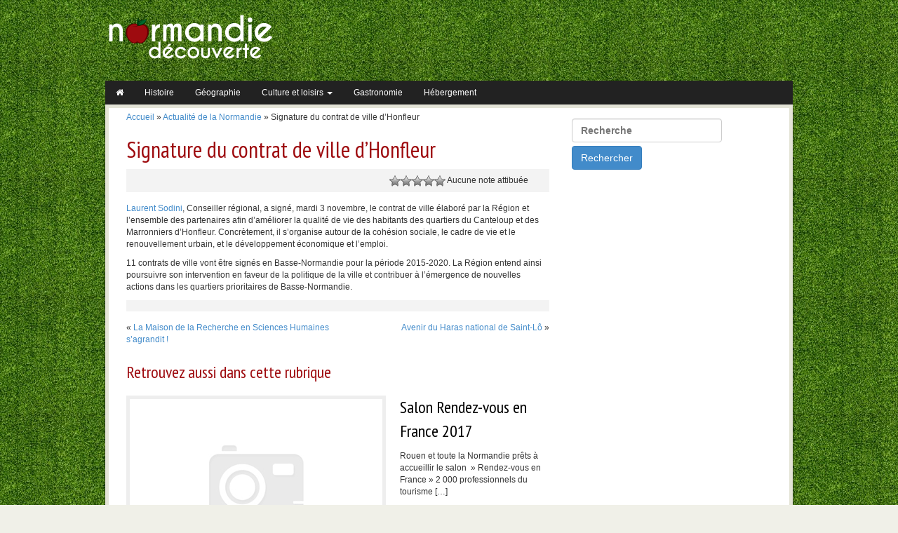

--- FILE ---
content_type: text/html; charset=UTF-8
request_url: http://www.normandie-decouverte.com/actualite-normandie/signature-du-contrat-de-ville-dhonfleur/
body_size: 11188
content:
<!DOCTYPE html>
<html lang="fr-FR">
    <head>
<!-- This site uses the WordPress Twitter Bootstrap CSS plugin v3.2.0-4 from iControlWP http://icwp.io/w/ -->
<link rel="stylesheet" type="text/css" href="http://www.normandie-decouverte.com/wp-content/plugins/wordpress-bootstrap-css/resources/bootstrap-3.2.0/css/bootstrap.css" />
<!-- / WordPress Twitter Bootstrap CSS Plugin from iControlWP. -->
    <meta name="viewport" content="width=device-width, initial-scale=1.0">
    <meta charset="UTF-8" />
    <title>Signature du contrat de ville d’Honfleur</title>
    <link rel="profile" href="http://gmpg.org/xfn/11" />
    <link rel="stylesheet" type="text/css" media="all" href="http://www.normandie-decouverte.com/wp-content/themes/normandie-decouverte/style.css" />
    <link href='http://fonts.googleapis.com/css?family=Istok+Web:400,700,400italic,700italic' rel='stylesheet' type='text/css'>
    <link href='http://fonts.googleapis.com/css?family=PT+Sans+Narrow:400,700' rel='stylesheet' type='text/css'>
    <link rel="pingback" href="http://www.normandie-decouverte.com/xmlrpc.php" />
        
    <meta name='robots' content='index, follow, max-image-preview:large, max-snippet:-1, max-video-preview:-1' />
	<style>img:is([sizes="auto" i], [sizes^="auto," i]) { contain-intrinsic-size: 3000px 1500px }</style>
	
	<!-- This site is optimized with the Yoast SEO plugin v25.5 - https://yoast.com/wordpress/plugins/seo/ -->
	<meta name="description" content="Normandie Découverte vous propose d&#039;en savoir plus sur Signature du contrat de ville d’Honfleur, ainsi que sur les articles relatifs à Actualité de la Normandie" />
	<link rel="canonical" href="http://www.normandie-decouverte.com/actualite-normandie/signature-du-contrat-de-ville-dhonfleur/" />
	<meta name="twitter:label1" content="Durée de lecture estimée" />
	<meta name="twitter:data1" content="1 minute" />
	<script type="application/ld+json" class="yoast-schema-graph">{"@context":"https://schema.org","@graph":[{"@type":"WebPage","@id":"http://www.normandie-decouverte.com/actualite-normandie/signature-du-contrat-de-ville-dhonfleur/","url":"http://www.normandie-decouverte.com/actualite-normandie/signature-du-contrat-de-ville-dhonfleur/","name":"Signature du contrat de ville d’Honfleur","isPartOf":{"@id":"http://www.normandie-decouverte.com/#website"},"datePublished":"2015-11-09T09:23:26+00:00","author":{"@id":""},"description":"Normandie Découverte vous propose d'en savoir plus sur Signature du contrat de ville d’Honfleur, ainsi que sur les articles relatifs à Actualité de la Normandie","breadcrumb":{"@id":"http://www.normandie-decouverte.com/actualite-normandie/signature-du-contrat-de-ville-dhonfleur/#breadcrumb"},"inLanguage":"fr-FR","potentialAction":[{"@type":"ReadAction","target":["http://www.normandie-decouverte.com/actualite-normandie/signature-du-contrat-de-ville-dhonfleur/"]}]},{"@type":"BreadcrumbList","@id":"http://www.normandie-decouverte.com/actualite-normandie/signature-du-contrat-de-ville-dhonfleur/#breadcrumb","itemListElement":[{"@type":"ListItem","position":1,"name":"Accueil","item":"http://www.normandie-decouverte.com/"},{"@type":"ListItem","position":2,"name":"Actualité de la Normandie","item":"http://www.normandie-decouverte.com/actualite-normandie/"},{"@type":"ListItem","position":3,"name":"Signature du contrat de ville d’Honfleur"}]},{"@type":"WebSite","@id":"http://www.normandie-decouverte.com/#website","url":"http://www.normandie-decouverte.com/","name":"Normandie Découverte","description":"L&#039;histoire, la géographie et l&#039;actualité de la Normandie","potentialAction":[{"@type":"SearchAction","target":{"@type":"EntryPoint","urlTemplate":"http://www.normandie-decouverte.com/?s={search_term_string}"},"query-input":{"@type":"PropertyValueSpecification","valueRequired":true,"valueName":"search_term_string"}}],"inLanguage":"fr-FR"}]}</script>
	<!-- / Yoast SEO plugin. -->


<script type="text/javascript">
/* <![CDATA[ */
window._wpemojiSettings = {"baseUrl":"https:\/\/s.w.org\/images\/core\/emoji\/16.0.1\/72x72\/","ext":".png","svgUrl":"https:\/\/s.w.org\/images\/core\/emoji\/16.0.1\/svg\/","svgExt":".svg","source":{"concatemoji":"http:\/\/www.normandie-decouverte.com\/wp-includes\/js\/wp-emoji-release.min.js?ver=19296b150977bec3c4ded0ccc2fd0ebd"}};
/*! This file is auto-generated */
!function(s,n){var o,i,e;function c(e){try{var t={supportTests:e,timestamp:(new Date).valueOf()};sessionStorage.setItem(o,JSON.stringify(t))}catch(e){}}function p(e,t,n){e.clearRect(0,0,e.canvas.width,e.canvas.height),e.fillText(t,0,0);var t=new Uint32Array(e.getImageData(0,0,e.canvas.width,e.canvas.height).data),a=(e.clearRect(0,0,e.canvas.width,e.canvas.height),e.fillText(n,0,0),new Uint32Array(e.getImageData(0,0,e.canvas.width,e.canvas.height).data));return t.every(function(e,t){return e===a[t]})}function u(e,t){e.clearRect(0,0,e.canvas.width,e.canvas.height),e.fillText(t,0,0);for(var n=e.getImageData(16,16,1,1),a=0;a<n.data.length;a++)if(0!==n.data[a])return!1;return!0}function f(e,t,n,a){switch(t){case"flag":return n(e,"\ud83c\udff3\ufe0f\u200d\u26a7\ufe0f","\ud83c\udff3\ufe0f\u200b\u26a7\ufe0f")?!1:!n(e,"\ud83c\udde8\ud83c\uddf6","\ud83c\udde8\u200b\ud83c\uddf6")&&!n(e,"\ud83c\udff4\udb40\udc67\udb40\udc62\udb40\udc65\udb40\udc6e\udb40\udc67\udb40\udc7f","\ud83c\udff4\u200b\udb40\udc67\u200b\udb40\udc62\u200b\udb40\udc65\u200b\udb40\udc6e\u200b\udb40\udc67\u200b\udb40\udc7f");case"emoji":return!a(e,"\ud83e\udedf")}return!1}function g(e,t,n,a){var r="undefined"!=typeof WorkerGlobalScope&&self instanceof WorkerGlobalScope?new OffscreenCanvas(300,150):s.createElement("canvas"),o=r.getContext("2d",{willReadFrequently:!0}),i=(o.textBaseline="top",o.font="600 32px Arial",{});return e.forEach(function(e){i[e]=t(o,e,n,a)}),i}function t(e){var t=s.createElement("script");t.src=e,t.defer=!0,s.head.appendChild(t)}"undefined"!=typeof Promise&&(o="wpEmojiSettingsSupports",i=["flag","emoji"],n.supports={everything:!0,everythingExceptFlag:!0},e=new Promise(function(e){s.addEventListener("DOMContentLoaded",e,{once:!0})}),new Promise(function(t){var n=function(){try{var e=JSON.parse(sessionStorage.getItem(o));if("object"==typeof e&&"number"==typeof e.timestamp&&(new Date).valueOf()<e.timestamp+604800&&"object"==typeof e.supportTests)return e.supportTests}catch(e){}return null}();if(!n){if("undefined"!=typeof Worker&&"undefined"!=typeof OffscreenCanvas&&"undefined"!=typeof URL&&URL.createObjectURL&&"undefined"!=typeof Blob)try{var e="postMessage("+g.toString()+"("+[JSON.stringify(i),f.toString(),p.toString(),u.toString()].join(",")+"));",a=new Blob([e],{type:"text/javascript"}),r=new Worker(URL.createObjectURL(a),{name:"wpTestEmojiSupports"});return void(r.onmessage=function(e){c(n=e.data),r.terminate(),t(n)})}catch(e){}c(n=g(i,f,p,u))}t(n)}).then(function(e){for(var t in e)n.supports[t]=e[t],n.supports.everything=n.supports.everything&&n.supports[t],"flag"!==t&&(n.supports.everythingExceptFlag=n.supports.everythingExceptFlag&&n.supports[t]);n.supports.everythingExceptFlag=n.supports.everythingExceptFlag&&!n.supports.flag,n.DOMReady=!1,n.readyCallback=function(){n.DOMReady=!0}}).then(function(){return e}).then(function(){var e;n.supports.everything||(n.readyCallback(),(e=n.source||{}).concatemoji?t(e.concatemoji):e.wpemoji&&e.twemoji&&(t(e.twemoji),t(e.wpemoji)))}))}((window,document),window._wpemojiSettings);
/* ]]> */
</script>
<style id='wp-emoji-styles-inline-css' type='text/css'>

	img.wp-smiley, img.emoji {
		display: inline !important;
		border: none !important;
		box-shadow: none !important;
		height: 1em !important;
		width: 1em !important;
		margin: 0 0.07em !important;
		vertical-align: -0.1em !important;
		background: none !important;
		padding: 0 !important;
	}
</style>
<link rel='stylesheet' id='wp-block-library-css' href='http://www.normandie-decouverte.com/wp-includes/css/dist/block-library/style.min.css?ver=19296b150977bec3c4ded0ccc2fd0ebd' type='text/css' media='all' />
<style id='classic-theme-styles-inline-css' type='text/css'>
/*! This file is auto-generated */
.wp-block-button__link{color:#fff;background-color:#32373c;border-radius:9999px;box-shadow:none;text-decoration:none;padding:calc(.667em + 2px) calc(1.333em + 2px);font-size:1.125em}.wp-block-file__button{background:#32373c;color:#fff;text-decoration:none}
</style>
<style id='global-styles-inline-css' type='text/css'>
:root{--wp--preset--aspect-ratio--square: 1;--wp--preset--aspect-ratio--4-3: 4/3;--wp--preset--aspect-ratio--3-4: 3/4;--wp--preset--aspect-ratio--3-2: 3/2;--wp--preset--aspect-ratio--2-3: 2/3;--wp--preset--aspect-ratio--16-9: 16/9;--wp--preset--aspect-ratio--9-16: 9/16;--wp--preset--color--black: #000000;--wp--preset--color--cyan-bluish-gray: #abb8c3;--wp--preset--color--white: #ffffff;--wp--preset--color--pale-pink: #f78da7;--wp--preset--color--vivid-red: #cf2e2e;--wp--preset--color--luminous-vivid-orange: #ff6900;--wp--preset--color--luminous-vivid-amber: #fcb900;--wp--preset--color--light-green-cyan: #7bdcb5;--wp--preset--color--vivid-green-cyan: #00d084;--wp--preset--color--pale-cyan-blue: #8ed1fc;--wp--preset--color--vivid-cyan-blue: #0693e3;--wp--preset--color--vivid-purple: #9b51e0;--wp--preset--gradient--vivid-cyan-blue-to-vivid-purple: linear-gradient(135deg,rgba(6,147,227,1) 0%,rgb(155,81,224) 100%);--wp--preset--gradient--light-green-cyan-to-vivid-green-cyan: linear-gradient(135deg,rgb(122,220,180) 0%,rgb(0,208,130) 100%);--wp--preset--gradient--luminous-vivid-amber-to-luminous-vivid-orange: linear-gradient(135deg,rgba(252,185,0,1) 0%,rgba(255,105,0,1) 100%);--wp--preset--gradient--luminous-vivid-orange-to-vivid-red: linear-gradient(135deg,rgba(255,105,0,1) 0%,rgb(207,46,46) 100%);--wp--preset--gradient--very-light-gray-to-cyan-bluish-gray: linear-gradient(135deg,rgb(238,238,238) 0%,rgb(169,184,195) 100%);--wp--preset--gradient--cool-to-warm-spectrum: linear-gradient(135deg,rgb(74,234,220) 0%,rgb(151,120,209) 20%,rgb(207,42,186) 40%,rgb(238,44,130) 60%,rgb(251,105,98) 80%,rgb(254,248,76) 100%);--wp--preset--gradient--blush-light-purple: linear-gradient(135deg,rgb(255,206,236) 0%,rgb(152,150,240) 100%);--wp--preset--gradient--blush-bordeaux: linear-gradient(135deg,rgb(254,205,165) 0%,rgb(254,45,45) 50%,rgb(107,0,62) 100%);--wp--preset--gradient--luminous-dusk: linear-gradient(135deg,rgb(255,203,112) 0%,rgb(199,81,192) 50%,rgb(65,88,208) 100%);--wp--preset--gradient--pale-ocean: linear-gradient(135deg,rgb(255,245,203) 0%,rgb(182,227,212) 50%,rgb(51,167,181) 100%);--wp--preset--gradient--electric-grass: linear-gradient(135deg,rgb(202,248,128) 0%,rgb(113,206,126) 100%);--wp--preset--gradient--midnight: linear-gradient(135deg,rgb(2,3,129) 0%,rgb(40,116,252) 100%);--wp--preset--font-size--small: 13px;--wp--preset--font-size--medium: 20px;--wp--preset--font-size--large: 36px;--wp--preset--font-size--x-large: 42px;--wp--preset--spacing--20: 0.44rem;--wp--preset--spacing--30: 0.67rem;--wp--preset--spacing--40: 1rem;--wp--preset--spacing--50: 1.5rem;--wp--preset--spacing--60: 2.25rem;--wp--preset--spacing--70: 3.38rem;--wp--preset--spacing--80: 5.06rem;--wp--preset--shadow--natural: 6px 6px 9px rgba(0, 0, 0, 0.2);--wp--preset--shadow--deep: 12px 12px 50px rgba(0, 0, 0, 0.4);--wp--preset--shadow--sharp: 6px 6px 0px rgba(0, 0, 0, 0.2);--wp--preset--shadow--outlined: 6px 6px 0px -3px rgba(255, 255, 255, 1), 6px 6px rgba(0, 0, 0, 1);--wp--preset--shadow--crisp: 6px 6px 0px rgba(0, 0, 0, 1);}:where(.is-layout-flex){gap: 0.5em;}:where(.is-layout-grid){gap: 0.5em;}body .is-layout-flex{display: flex;}.is-layout-flex{flex-wrap: wrap;align-items: center;}.is-layout-flex > :is(*, div){margin: 0;}body .is-layout-grid{display: grid;}.is-layout-grid > :is(*, div){margin: 0;}:where(.wp-block-columns.is-layout-flex){gap: 2em;}:where(.wp-block-columns.is-layout-grid){gap: 2em;}:where(.wp-block-post-template.is-layout-flex){gap: 1.25em;}:where(.wp-block-post-template.is-layout-grid){gap: 1.25em;}.has-black-color{color: var(--wp--preset--color--black) !important;}.has-cyan-bluish-gray-color{color: var(--wp--preset--color--cyan-bluish-gray) !important;}.has-white-color{color: var(--wp--preset--color--white) !important;}.has-pale-pink-color{color: var(--wp--preset--color--pale-pink) !important;}.has-vivid-red-color{color: var(--wp--preset--color--vivid-red) !important;}.has-luminous-vivid-orange-color{color: var(--wp--preset--color--luminous-vivid-orange) !important;}.has-luminous-vivid-amber-color{color: var(--wp--preset--color--luminous-vivid-amber) !important;}.has-light-green-cyan-color{color: var(--wp--preset--color--light-green-cyan) !important;}.has-vivid-green-cyan-color{color: var(--wp--preset--color--vivid-green-cyan) !important;}.has-pale-cyan-blue-color{color: var(--wp--preset--color--pale-cyan-blue) !important;}.has-vivid-cyan-blue-color{color: var(--wp--preset--color--vivid-cyan-blue) !important;}.has-vivid-purple-color{color: var(--wp--preset--color--vivid-purple) !important;}.has-black-background-color{background-color: var(--wp--preset--color--black) !important;}.has-cyan-bluish-gray-background-color{background-color: var(--wp--preset--color--cyan-bluish-gray) !important;}.has-white-background-color{background-color: var(--wp--preset--color--white) !important;}.has-pale-pink-background-color{background-color: var(--wp--preset--color--pale-pink) !important;}.has-vivid-red-background-color{background-color: var(--wp--preset--color--vivid-red) !important;}.has-luminous-vivid-orange-background-color{background-color: var(--wp--preset--color--luminous-vivid-orange) !important;}.has-luminous-vivid-amber-background-color{background-color: var(--wp--preset--color--luminous-vivid-amber) !important;}.has-light-green-cyan-background-color{background-color: var(--wp--preset--color--light-green-cyan) !important;}.has-vivid-green-cyan-background-color{background-color: var(--wp--preset--color--vivid-green-cyan) !important;}.has-pale-cyan-blue-background-color{background-color: var(--wp--preset--color--pale-cyan-blue) !important;}.has-vivid-cyan-blue-background-color{background-color: var(--wp--preset--color--vivid-cyan-blue) !important;}.has-vivid-purple-background-color{background-color: var(--wp--preset--color--vivid-purple) !important;}.has-black-border-color{border-color: var(--wp--preset--color--black) !important;}.has-cyan-bluish-gray-border-color{border-color: var(--wp--preset--color--cyan-bluish-gray) !important;}.has-white-border-color{border-color: var(--wp--preset--color--white) !important;}.has-pale-pink-border-color{border-color: var(--wp--preset--color--pale-pink) !important;}.has-vivid-red-border-color{border-color: var(--wp--preset--color--vivid-red) !important;}.has-luminous-vivid-orange-border-color{border-color: var(--wp--preset--color--luminous-vivid-orange) !important;}.has-luminous-vivid-amber-border-color{border-color: var(--wp--preset--color--luminous-vivid-amber) !important;}.has-light-green-cyan-border-color{border-color: var(--wp--preset--color--light-green-cyan) !important;}.has-vivid-green-cyan-border-color{border-color: var(--wp--preset--color--vivid-green-cyan) !important;}.has-pale-cyan-blue-border-color{border-color: var(--wp--preset--color--pale-cyan-blue) !important;}.has-vivid-cyan-blue-border-color{border-color: var(--wp--preset--color--vivid-cyan-blue) !important;}.has-vivid-purple-border-color{border-color: var(--wp--preset--color--vivid-purple) !important;}.has-vivid-cyan-blue-to-vivid-purple-gradient-background{background: var(--wp--preset--gradient--vivid-cyan-blue-to-vivid-purple) !important;}.has-light-green-cyan-to-vivid-green-cyan-gradient-background{background: var(--wp--preset--gradient--light-green-cyan-to-vivid-green-cyan) !important;}.has-luminous-vivid-amber-to-luminous-vivid-orange-gradient-background{background: var(--wp--preset--gradient--luminous-vivid-amber-to-luminous-vivid-orange) !important;}.has-luminous-vivid-orange-to-vivid-red-gradient-background{background: var(--wp--preset--gradient--luminous-vivid-orange-to-vivid-red) !important;}.has-very-light-gray-to-cyan-bluish-gray-gradient-background{background: var(--wp--preset--gradient--very-light-gray-to-cyan-bluish-gray) !important;}.has-cool-to-warm-spectrum-gradient-background{background: var(--wp--preset--gradient--cool-to-warm-spectrum) !important;}.has-blush-light-purple-gradient-background{background: var(--wp--preset--gradient--blush-light-purple) !important;}.has-blush-bordeaux-gradient-background{background: var(--wp--preset--gradient--blush-bordeaux) !important;}.has-luminous-dusk-gradient-background{background: var(--wp--preset--gradient--luminous-dusk) !important;}.has-pale-ocean-gradient-background{background: var(--wp--preset--gradient--pale-ocean) !important;}.has-electric-grass-gradient-background{background: var(--wp--preset--gradient--electric-grass) !important;}.has-midnight-gradient-background{background: var(--wp--preset--gradient--midnight) !important;}.has-small-font-size{font-size: var(--wp--preset--font-size--small) !important;}.has-medium-font-size{font-size: var(--wp--preset--font-size--medium) !important;}.has-large-font-size{font-size: var(--wp--preset--font-size--large) !important;}.has-x-large-font-size{font-size: var(--wp--preset--font-size--x-large) !important;}
:where(.wp-block-post-template.is-layout-flex){gap: 1.25em;}:where(.wp-block-post-template.is-layout-grid){gap: 1.25em;}
:where(.wp-block-columns.is-layout-flex){gap: 2em;}:where(.wp-block-columns.is-layout-grid){gap: 2em;}
:root :where(.wp-block-pullquote){font-size: 1.5em;line-height: 1.6;}
</style>
<link rel='stylesheet' id='wp-postratings-css' href='http://www.normandie-decouverte.com/wp-content/plugins/wp-postratings/css/postratings-css.css?ver=1.91.2' type='text/css' media='all' />
<link rel='stylesheet' id='wp-pagenavi-css' href='http://www.normandie-decouverte.com/wp-content/plugins/wp-pagenavi/pagenavi-css.css?ver=2.70' type='text/css' media='all' />
<script type="text/javascript" src="http://www.normandie-decouverte.com/wp-includes/js/jquery/jquery.min.js?ver=3.7.1" id="jquery-core-js"></script>
<script type="text/javascript" src="http://www.normandie-decouverte.com/wp-includes/js/jquery/jquery-migrate.min.js?ver=3.4.1" id="jquery-migrate-js"></script>
<link rel="https://api.w.org/" href="http://www.normandie-decouverte.com/wp-json/" /><link rel="alternate" title="JSON" type="application/json" href="http://www.normandie-decouverte.com/wp-json/wp/v2/posts/2859" /><link rel="EditURI" type="application/rsd+xml" title="RSD" href="http://www.normandie-decouverte.com/xmlrpc.php?rsd" />

<link rel='shortlink' href='http://www.normandie-decouverte.com/?p=2859' />
<link rel="alternate" title="oEmbed (JSON)" type="application/json+oembed" href="http://www.normandie-decouverte.com/wp-json/oembed/1.0/embed?url=http%3A%2F%2Fwww.normandie-decouverte.com%2Factualite-normandie%2Fsignature-du-contrat-de-ville-dhonfleur%2F" />
<link rel="alternate" title="oEmbed (XML)" type="text/xml+oembed" href="http://www.normandie-decouverte.com/wp-json/oembed/1.0/embed?url=http%3A%2F%2Fwww.normandie-decouverte.com%2Factualite-normandie%2Fsignature-du-contrat-de-ville-dhonfleur%2F&#038;format=xml" />
<script type="text/javascript">
(function(url){
	if(/(?:Chrome\/26\.0\.1410\.63 Safari\/537\.31|WordfenceTestMonBot)/.test(navigator.userAgent)){ return; }
	var addEvent = function(evt, handler) {
		if (window.addEventListener) {
			document.addEventListener(evt, handler, false);
		} else if (window.attachEvent) {
			document.attachEvent('on' + evt, handler);
		}
	};
	var removeEvent = function(evt, handler) {
		if (window.removeEventListener) {
			document.removeEventListener(evt, handler, false);
		} else if (window.detachEvent) {
			document.detachEvent('on' + evt, handler);
		}
	};
	var evts = 'contextmenu dblclick drag dragend dragenter dragleave dragover dragstart drop keydown keypress keyup mousedown mousemove mouseout mouseover mouseup mousewheel scroll'.split(' ');
	var logHuman = function() {
		if (window.wfLogHumanRan) { return; }
		window.wfLogHumanRan = true;
		var wfscr = document.createElement('script');
		wfscr.type = 'text/javascript';
		wfscr.async = true;
		wfscr.src = url + '&r=' + Math.random();
		(document.getElementsByTagName('head')[0]||document.getElementsByTagName('body')[0]).appendChild(wfscr);
		for (var i = 0; i < evts.length; i++) {
			removeEvent(evts[i], logHuman);
		}
	};
	for (var i = 0; i < evts.length; i++) {
		addEvent(evts[i], logHuman);
	}
})('//www.normandie-decouverte.com/?wordfence_lh=1&hid=D67C206BABF1467A7584CE06E0015C89');
</script>    <link rel="stylesheet" href="//maxcdn.bootstrapcdn.com/font-awesome/4.3.0/css/font-awesome.min.css">
    <link rel="stylesheet" href="http://www.normandie-decouverte.com/wp-content/themes/normandie-decouverte/css/jquery-ui-theme/jquery-ui.css">
  <script src="//code.jquery.com/ui/1.11.0/jquery-ui.js"></script>

<script>
    jQuery(document).ready(function($) {
    $( "#tabs" ).tabs();
    });
</script>
<script type="text/javascript"
        src="http://maps.google.com/maps/api/js?sensor=false&language=fr&region=FR">
    </script>
    <script type="text/javascript">

            var geocoder;
              var map;
              function initialize() {

               geocoder = new google.maps.Geocoder();


                var myOptions = {
                  zoom: 10,
                  mapTypeId: google.maps.MapTypeId.ROADMAP
                }
                var image = 'beachflag.png';
                  var myLatLng = new google.maps.LatLng(-33.890542, 151.274856);
                  var beachMarker = new google.maps.Marker({
                      position: myLatLng,
                      map: map,
                      icon: image
                  });
                map = new google.maps.Map(document.getElementById("map_canvas"), myOptions);
                codeAddress()
              }

          function codeAddress() {
    var address = '{/literal}{$societe.soc_adresse},{$societe.soc_cp} {$societe.soc_ville}{literal}';
    geocoder.geocode( { 'address': address}, function(results, status) {
      if (status == google.maps.GeocoderStatus.OK) {
        map.setCenter(results[0].geometry.location);
        var marker = new google.maps.Marker({
            map: map,
            position: results[0].geometry.location
        });
      } else {

      }
    });
  }
    </script>
    <script type="text/javascript">
    
      var _gaq = _gaq || [];
      _gaq.push(['_setAccount', 'UA-685279-1']);
      _gaq.push(['_trackPageview']);
    
      (function() {
        var ga = document.createElement('script'); ga.type = 'text/javascript'; ga.async = true;
        ga.src = ('https:' == document.location.protocol ? 'https://ssl' : 'http://www') + '.google-analytics.com/ga.js';
        var s = document.getElementsByTagName('script')[0]; s.parentNode.insertBefore(ga, s);
      })();
    
    </script>
    
    <script data-ad-client="ca-pub-9949593674342207" async src="https://pagead2.googlesyndication.com/pagead/js/adsbygoogle.js"></script>
    
</head>

<body onload="initialize()">

    <div id="fb-root"></div>
    <script>(function(d, s, id) {
      var js, fjs = d.getElementsByTagName(s)[0];
      if (d.getElementById(id)) return;
      js = d.createElement(s); js.id = id;
      js.src = "//connect.facebook.net/fr_FR/sdk.js#xfbml=1&appId=102967849741533&version=v2.0";
      fjs.parentNode.insertBefore(js, fjs);
    }(document, 'script', 'facebook-jssdk'));</script>
    
    <div id="header" class="container opacite">
        

            <div class="navbar navbar-normandie">
                 <div class="container">
                    <div id="logo" class="">
                        <a class="navbar-brand" href="http://www.normandie-decouverte.com">
                            <img src="http://www.normandie-decouverte.com/wp-content/themes/normandie-decouverte/images/logo-normandie-decouverte.png" alt="Normandie Découverte" border="0"/>                
                        </a>
                    </div>
                    <div id="topbanner" class="hidden-xs">
                        <script type="text/javascript"><!--
                        google_ad_client = "pub-9038666487280908";
                        /* 468x60, date de création 12/07/10 */
                        google_ad_slot = "4812062951";
                        google_ad_width = 468;
                        google_ad_height = 60;
                        //-->
                        </script>
                        <script type="text/javascript"
                        src="http://pagead2.googlesyndication.com/pagead/show_ads.js">
                        </script>                      
                    </div>       
                    <div class="navbar-header">
                       <button type="button" class="navbar-toggle" data-toggle="collapse" data-target=".navbar-collapse">
                           <span class="icon-bar"></span>
                           <span class="icon-bar"></span>
                           <span class="icon-bar"></span>
                       </button>
                    </div>
                    <div class="collapse navbar-collapse fontsize" id="top-navigation">
                       <ul id="menu-topmenu" class="nav navbar-nav"><li itemscope="itemscope" itemtype="https://www.schema.org/SiteNavigationElement" id="menu-item-1411" class="menu-item menu-item-type-custom menu-item-object-custom menu-item-home menu-item-1411"><a href="http://www.normandie-decouverte.com/"><i class="fa fa-home"></i></a></li>
<li itemscope="itemscope" itemtype="https://www.schema.org/SiteNavigationElement" id="menu-item-12" class="menu-item menu-item-type-taxonomy menu-item-object-category menu-item-12"><a title="Histoire" href="http://www.normandie-decouverte.com/histoire-normandie/">Histoire</a></li>
<li itemscope="itemscope" itemtype="https://www.schema.org/SiteNavigationElement" id="menu-item-10" class="menu-item menu-item-type-taxonomy menu-item-object-category menu-item-10"><a title="Géographie" href="http://www.normandie-decouverte.com/geographie-normandie/">Géographie</a></li>
<li itemscope="itemscope" itemtype="https://www.schema.org/SiteNavigationElement" id="menu-item-8" class="menu-item menu-item-type-taxonomy menu-item-object-category menu-item-has-children menu-item-8 dropdown"><a title="Culture et loisirs" href="#" data-toggle="dropdown" class="dropdown-toggle" aria-haspopup="true">Culture et loisirs <span class="caret"></span></a>
<ul role="menu" class=" dropdown-menu" >
	<li itemscope="itemscope" itemtype="https://www.schema.org/SiteNavigationElement" id="menu-item-20" class="menu-item menu-item-type-taxonomy menu-item-object-category menu-item-20"><a title="Art, peinture, expositions,galeries" href="http://www.normandie-decouverte.com/culture-loisirs-normandie/art-peinture-expositions-galeries/">Art, peinture, expositions,galeries</a></li>
</ul>
</li>
<li itemscope="itemscope" itemtype="https://www.schema.org/SiteNavigationElement" id="menu-item-9" class="menu-item menu-item-type-taxonomy menu-item-object-category menu-item-9"><a title="Gastronomie" href="http://www.normandie-decouverte.com/gastronomie-normandie/">Gastronomie</a></li>
<li itemscope="itemscope" itemtype="https://www.schema.org/SiteNavigationElement" id="menu-item-11" class="menu-item menu-item-type-taxonomy menu-item-object-category menu-item-11"><a title="Hébergement" href="http://www.normandie-decouverte.com/hebergement-normandie/">Hébergement</a></li>
</ul>                    </div>
                 </div>
            </div>



    </div>    <div id="main" class="container encadre">
             
        <div class="col-md-8 articlecontent">
            <p id="breadcrumbs"><span><span><a href="http://www.normandie-decouverte.com/">Accueil</a></span> &raquo; <span><a href="http://www.normandie-decouverte.com/actualite-normandie/">Actualité de la Normandie</a></span> &raquo; <span class="breadcrumb_last" aria-current="page">Signature du contrat de ville d’Honfleur</span></span></p>             
             <h1>Signature du contrat de ville d’Honfleur</h1>
             
                          <div id="socialbloc">
                <div class="fb-like" data-href="https://developers.facebook.com/docs/plugins/" data-layout="button" data-action="like" data-show-faces="false" data-share="true"></div>
                 <div id="post-ratings-2859" class="post-ratings" itemscope itemtype="https://schema.org/Article" data-nonce="164cbb5b74"><img id="rating_2859_1" src="http://www.normandie-decouverte.com/wp-content/plugins/wp-postratings/images/stars_crystal/rating_off.gif" alt="1 étoile" title="1 étoile" onmouseover="current_rating(2859, 1, '1 étoile');" onmouseout="ratings_off(0, 0, 0);" onclick="rate_post();" onkeypress="rate_post();" style="cursor: pointer; border: 0px;" /><img id="rating_2859_2" src="http://www.normandie-decouverte.com/wp-content/plugins/wp-postratings/images/stars_crystal/rating_off.gif" alt="2 étoiles" title="2 étoiles" onmouseover="current_rating(2859, 2, '2 étoiles');" onmouseout="ratings_off(0, 0, 0);" onclick="rate_post();" onkeypress="rate_post();" style="cursor: pointer; border: 0px;" /><img id="rating_2859_3" src="http://www.normandie-decouverte.com/wp-content/plugins/wp-postratings/images/stars_crystal/rating_off.gif" alt="3 étoiles" title="3 étoiles" onmouseover="current_rating(2859, 3, '3 étoiles');" onmouseout="ratings_off(0, 0, 0);" onclick="rate_post();" onkeypress="rate_post();" style="cursor: pointer; border: 0px;" /><img id="rating_2859_4" src="http://www.normandie-decouverte.com/wp-content/plugins/wp-postratings/images/stars_crystal/rating_off.gif" alt="4 étoiles" title="4 étoiles" onmouseover="current_rating(2859, 4, '4 étoiles');" onmouseout="ratings_off(0, 0, 0);" onclick="rate_post();" onkeypress="rate_post();" style="cursor: pointer; border: 0px;" /><img id="rating_2859_5" src="http://www.normandie-decouverte.com/wp-content/plugins/wp-postratings/images/stars_crystal/rating_off.gif" alt="5 étoiles" title="5 étoiles" onmouseover="current_rating(2859, 5, '5 étoiles');" onmouseout="ratings_off(0, 0, 0);" onclick="rate_post();" onkeypress="rate_post();" style="cursor: pointer; border: 0px;" /> Aucune note attibuée<br /><span class="post-ratings-text" id="ratings_2859_text"></span><meta itemprop="name" content="Signature du contrat de ville d’Honfleur" /><meta itemprop="headline" content="Signature du contrat de ville d’Honfleur" /><meta itemprop="description" content="

    
          Laurent Sodini, Conseiller r&eacute;gional, a sign&eacute;, mardi 3 novembre, le contrat de ville &eacute;labor&eacute; par la R&eacute;gion et l&#039;ensemble des partenaires afin d&#039;am&eacute;liorer la qualit&eacute; de vie des habitant..." /><meta itemprop="datePublished" content="2015-11-09T10:23:26+01:00" /><meta itemprop="dateModified" content="2015-11-09T10:23:26+01:00" /><meta itemprop="url" content="http://www.normandie-decouverte.com/actualite-normandie/signature-du-contrat-de-ville-dhonfleur/" /><meta itemprop="author" content="" /><meta itemprop="mainEntityOfPage" content="http://www.normandie-decouverte.com/actualite-normandie/signature-du-contrat-de-ville-dhonfleur/" /><div style="display: none;" itemprop="publisher" itemscope itemtype="https://schema.org/Organization"><meta itemprop="name" content="Normandie Découverte" /><meta itemprop="url" content="http://www.normandie-decouverte.com" /><div itemprop="logo" itemscope itemtype="https://schema.org/ImageObject"><meta itemprop="url" content="" /></div></div></div>             
             </div>

                          <p><!--
THIS FILE IS NOT USED AND IS HERE AS A STARTING POINT FOR CUSTOMIZATION ONLY.
See http://api.drupal.org/api/function/theme_field/7 for details.
After copying this file to your theme's folder and customizing it, remove this
HTML comment.
--></p>
<div>
<div>
<div>
<p><span><a target="_blank" rel="nofollow" href="http://www.region-basse-normandie.fr/sodini" title="Laurent Sodini">Laurent Sodini</a>, Conseiller régional, a signé, mardi 3 novembre, le contrat de ville élaboré par la Région et l&rsquo;ensemble des partenaires afin d&rsquo;améliorer la qualité de vie des habitants des quartiers du Canteloup et des Marronniers d&rsquo;Honfleur. Concrètement, il s&rsquo;organise autour de la cohésion sociale, le cadre de vie et le renouvellement urbain, et le développement économique et l&#8217;emploi.</span></p>
<p>11 contrats de ville vont être signés en Basse-Normandie pour la période 2015-2020. La Région entend ainsi poursuivre son intervention en faveur de la politique de la ville et contribuer à l&rsquo;émergence de nouvelles actions dans les quartiers prioritaires de Basse-Normandie.</p>
</div></div>
</div>
             
                <div id="infossupp">
                                                                                  
                </div>

            <div class="navigation">
                <div class="alignleft">
                &laquo; <a href="http://www.normandie-decouverte.com/actualite-normandie/la-maison-de-la-recherche-en-sciences-humaines-sagrandit/">La Maison de la Recherche en Sciences Humaines s’agrandit !</a>                </div>
                <div class="alignright">
                <a href="http://www.normandie-decouverte.com/actualite-normandie/avenir-du-haras-national-de-saint-lo/">Avenir du Haras national de Saint-Lô</a> &raquo;                </div>
            </div> <!-- end navigation -->
    
            <h3>Retrouvez aussi dans cette rubrique</h3>
                                    
            
            
                        
            	<!-- pagination here -->
            
            	<!-- the loop -->
            	

                  <div class="col-md-12 article">                       
                        <a href="http://www.normandie-decouverte.com/actualite-normandie/salon-rendez-vous-en-france-2017/" title="Salon Rendez-vous en France 2017">
                            <img src="http://www.normandie-decouverte.com/wp-content/themes/normandie-decouverte/images/no-image.jpg" alt="Aucune photo disponible" border="0" width="100px" class="wp-post-image"/>                        </a>  
                                                
                        <a href="http://www.normandie-decouverte.com/actualite-normandie/salon-rendez-vous-en-france-2017/" title="Salon Rendez-vous en France 2017" class="titrearticle">Salon Rendez-vous en France 2017</a>
                        <p><p>Rouen et toute la Normandie prêts à accueillir le salon  » Rendez-vous en France » 2 000 professionnels du tourisme [&hellip;]</p>
</p>
                        <p><i><small>6 Mar 2017 à 16:01</small></i></p> 
                    </div>


            	

                  <div class="col-md-12 article">                       
                        <a href="http://www.normandie-decouverte.com/actualite-normandie/2e-forum-territoires-connectes/" title="2e Forum Territoires Connectés">
                            <img src="http://www.normandie-decouverte.com/wp-content/themes/normandie-decouverte/images/no-image.jpg" alt="Aucune photo disponible" border="0" width="100px" class="wp-post-image"/>                        </a>  
                                                
                        <a href="http://www.normandie-decouverte.com/actualite-normandie/2e-forum-territoires-connectes/" title="2e Forum Territoires Connectés" class="titrearticle">2e Forum Territoires Connectés</a>
                        <p><p>Le but du Forum des territoires connectés est d&rsquo;aider les citoyens et les communes normandes à prendre conscience des nouveaux [&hellip;]</p>
</p>
                        <p><i><small>6 Mar 2017 à 15:21</small></i></p> 
                    </div>


            	

                  <div class="col-md-12 article">                       
                        <a href="http://www.normandie-decouverte.com/actualite-normandie/visite-presse-du-stade-robert-diochon/" title="Visite presse du Stade Robert Diochon">
                            <img src="http://www.normandie-decouverte.com/wp-content/themes/normandie-decouverte/images/no-image.jpg" alt="Aucune photo disponible" border="0" width="100px" class="wp-post-image"/>                        </a>  
                                                
                        <a href="http://www.normandie-decouverte.com/actualite-normandie/visite-presse-du-stade-robert-diochon/" title="Visite presse du Stade Robert Diochon" class="titrearticle">Visite presse du Stade Robert Diochon</a>
                        <p><p>Vendredi 3 mars 2017 à 10h, Hervé MORIN, Président de la Région Normandie, Frédéric SANCHEZ, Président de la Métropole Rouen [&hellip;]</p>
</p>
                        <p><i><small>6 Mar 2017 à 14:21</small></i></p> 
                    </div>


            	

                  <div class="col-md-12 article">                       
                        <a href="http://www.normandie-decouverte.com/actualite-normandie/la-region-soutient-le-projet-de-travaux-du-stade-robert-diochon-76/" title="La Région soutient le projet de travaux du Stade Robert Diochon (76)">
                            <img src="http://www.normandie-decouverte.com/wp-content/themes/normandie-decouverte/images/no-image.jpg" alt="Aucune photo disponible" border="0" width="100px" class="wp-post-image"/>                        </a>  
                                                
                        <a href="http://www.normandie-decouverte.com/actualite-normandie/la-region-soutient-le-projet-de-travaux-du-stade-robert-diochon-76/" title="La Région soutient le projet de travaux du Stade Robert Diochon (76)" class="titrearticle">La Région soutient le projet de travaux du Stade Robert Diochon (76)</a>
                        <p><p>Vendredi 3 mars Hervé Morin a visité le Stade Robert Diochon, en présence de Frédéric Sanchez, Président de la Métropole [&hellip;]</p>
</p>
                        <p><i><small>6 Mar 2017 à 14:21</small></i></p> 
                    </div>


            	

                  <div class="col-md-12 article">                       
                        <a href="http://www.normandie-decouverte.com/actualite-normandie/ils-ont-represente-lagriculture-normande-a-paris/" title="Ils ont représenté l’agriculture normande à Paris">
                            <img src="http://www.normandie-decouverte.com/wp-content/themes/normandie-decouverte/images/no-image.jpg" alt="Aucune photo disponible" border="0" width="100px" class="wp-post-image"/>                        </a>  
                                                
                        <a href="http://www.normandie-decouverte.com/actualite-normandie/ils-ont-represente-lagriculture-normande-a-paris/" title="Ils ont représenté l’agriculture normande à Paris" class="titrearticle">Ils ont représenté l’agriculture normande à Paris</a>
                        <p><p>Pas moins de 170 agriculteurs de notre région ont quitté leur exploitation pour venir exposer la crème des produits normands [&hellip;]</p>
</p>
                        <p><i><small>6 Mar 2017 à 10:25</small></i></p> 
                    </div>


            	            	<!-- end of the loop -->
            
            	<!-- pagination here -->
            
            	            
                        

    
    
        </div>
        <div class="col-md-4" id="sidebar">
            
    <ul>
	<li id="search-5" class="widget widget_search"><form role="search" method="get" class="search-form" action="http://www.normandie-decouverte.com/">
	<label>
		
		<input type="search" class="search-field form-control" placeholder="Recherche" value="" name="s" title="Recherche" />
	</label>
	<button type="submit" class="search-submit btn btn-primary" />Rechercher</button>
</form></li><li id="text-3" class="widget widget_text">			<div class="textwidget"><script async src="//pagead2.googlesyndication.com/pagead/js/adsbygoogle.js"></script>
<!-- Normandie-Decouverte, 300x600 -->
<ins class="adsbygoogle"
     style="display:inline-block;width:300px;height:600px"
     data-ad-client="ca-pub-9038666487280908"
     data-ad-slot="2683943213"></ins>
<script>
(adsbygoogle = window.adsbygoogle || []).push({});
</script></div>
		</li>
		<li id="recent-posts-3" class="widget widget_recent_entries">
		<h3>Articles récents</h3>
		<ul>
											<li>
					<a href="http://www.normandie-decouverte.com/gastronomie-normandie/la-gastronomie-normande-un-festin-entre-terre-et-mer/">La gastronomie normande : un festin entre terre et mer</a>
											<span class="post-date">22 novembre 2025</span>
									</li>
											<li>
					<a href="http://www.normandie-decouverte.com/histoire-normandie/histoire-de-la-normandie/">L’Histoire Millénaire de la Normandie : Terre de Conquérants et de Légendes</a>
											<span class="post-date">22 novembre 2025</span>
									</li>
											<li>
					<a href="http://www.normandie-decouverte.com/economie-normandie/limportance-de-la-location-de-materiel-pour-un-evenement-professionnel/">L&rsquo;importance de la location de matériel pour un événement professionnel</a>
											<span class="post-date">28 mars 2024</span>
									</li>
											<li>
					<a href="http://www.normandie-decouverte.com/economie-normandie/developpement-personnel-au-travail-comment-en-profiter-pleinement/">Développement personnel au travail : comment en profiter pleinement ?</a>
											<span class="post-date">15 janvier 2024</span>
									</li>
											<li>
					<a href="http://www.normandie-decouverte.com/histoire-normandie/du-havre-a-new-york-lepopee-des-paquebots-francais-1864-1974/">Du Havre à New York : l’épopée des paquebots français (1864-1974)</a>
											<span class="post-date">2 octobre 2019</span>
									</li>
					</ul>

		</li><li id="text-2" class="widget widget_text">			<div class="textwidget"></div>
		</li>    </ul>
        </div>
            </div>

<div id="footer-area">
    <div id="footer-bottom">
        <div class="container">
            <div class="col-md-8">
                <p>
                    <a href="http://www.normandie-decouverte.com/mentions-legales/" title="Informations légales">Mentions légales</a> | 
                    <a href="" title="Contact">Contact</a> |
                    <a href="https://www.levalgaudry.com/" title="Salle de mariage en Normandie">Le Val Gaudry</a>
                     - Copyright 2025 Normandie Découverte      
                </p>
            </div>
            <div class="col-md-4">
                <p>Suivez-nous :&nbsp;&nbsp;<a href="https://www.facebook.com/" target="_blank"><img src="http://www.normandie-decouverte.com/wp-content/themes/normandie-decouverte/images/facebook.png"/></a>&nbsp;&nbsp;<img src="http://www.normandie-decouverte.com/wp-content/themes/normandie-decouverte/images/twitter.png"/></p>
            </div>


        </div>
    </div>        
	
</div>
<script type="speculationrules">
{"prefetch":[{"source":"document","where":{"and":[{"href_matches":"\/*"},{"not":{"href_matches":["\/wp-*.php","\/wp-admin\/*","\/wp-content\/uploads\/*","\/wp-content\/*","\/wp-content\/plugins\/*","\/wp-content\/themes\/normandie-decouverte\/*","\/*\\?(.+)"]}},{"not":{"selector_matches":"a[rel~=\"nofollow\"]"}},{"not":{"selector_matches":".no-prefetch, .no-prefetch a"}}]},"eagerness":"conservative"}]}
</script>
<script type="text/javascript" src="http://www.normandie-decouverte.com/wp-content/plugins/wordpress-bootstrap-css/resources/bootstrap-3.2.0/js/bootstrap.js?ver=3.2.0-4" id="bootstrap-all-min-js"></script>
<script type="text/javascript" id="uwpqsfscript-js-extra">
/* <![CDATA[ */
var ajax = {"url":"http:\/\/www.normandie-decouverte.com\/wp-admin\/admin-ajax.php"};
var ajax = {"url":"http:\/\/www.normandie-decouverte.com\/wp-admin\/admin-ajax.php"};
/* ]]> */
</script>
<script type="text/javascript" src="http://www.normandie-decouverte.com/wp-content/plugins/ultimate-wp-query-search-filter/classes/scripts/uwpqsfscript.js?ver=1.0" id="uwpqsfscript-js"></script>
<script type="text/javascript" id="wp-postratings-js-extra">
/* <![CDATA[ */
var ratingsL10n = {"plugin_url":"http:\/\/www.normandie-decouverte.com\/wp-content\/plugins\/wp-postratings","ajax_url":"http:\/\/www.normandie-decouverte.com\/wp-admin\/admin-ajax.php","text_wait":"Please rate only 1 item at a time.","image":"stars_crystal","image_ext":"gif","max":"5","show_loading":"0","show_fading":"0","custom":"0"};
var ratings_mouseover_image=new Image();ratings_mouseover_image.src="http://www.normandie-decouverte.com/wp-content/plugins/wp-postratings/images/stars_crystal/rating_over.gif";;
/* ]]> */
</script>
<script type="text/javascript" src="http://www.normandie-decouverte.com/wp-content/plugins/wp-postratings/js/postratings-js.js?ver=1.91.2" id="wp-postratings-js"></script>
</body>
</html>


--- FILE ---
content_type: text/html; charset=utf-8
request_url: https://www.google.com/recaptcha/api2/aframe
body_size: 268
content:
<!DOCTYPE HTML><html><head><meta http-equiv="content-type" content="text/html; charset=UTF-8"></head><body><script nonce="wnX262qYCanXwQTAYCBQWg">/** Anti-fraud and anti-abuse applications only. See google.com/recaptcha */ try{var clients={'sodar':'https://pagead2.googlesyndication.com/pagead/sodar?'};window.addEventListener("message",function(a){try{if(a.source===window.parent){var b=JSON.parse(a.data);var c=clients[b['id']];if(c){var d=document.createElement('img');d.src=c+b['params']+'&rc='+(localStorage.getItem("rc::a")?sessionStorage.getItem("rc::b"):"");window.document.body.appendChild(d);sessionStorage.setItem("rc::e",parseInt(sessionStorage.getItem("rc::e")||0)+1);localStorage.setItem("rc::h",'1764372491198');}}}catch(b){}});window.parent.postMessage("_grecaptcha_ready", "*");}catch(b){}</script></body></html>

--- FILE ---
content_type: text/css
request_url: http://www.normandie-decouverte.com/wp-content/themes/normandie-decouverte/style.css
body_size: 1752
content:
/*
Theme Name: Normandie Decouverte
Author: Media Squad
Author URI: http://www.media-squad.fr/
Description: Thème du nouveau site Normandie Decouverte.
Version: 1.0
License: Private
License URI: http://www.media-squad.fr/
*/


body {
    font-size:1.2em;
    background: url('images/texture-fonds.jpg') #f0f0e8;
}

h1 {
    font-family: 'PT Sans Narrow', sans-serif;
    font-size:32px;
    color:#9e0b0f;
    font-weight:400
}
h2 {
    font-family: 'PT Sans Narrow', sans-serif;
    font-size:24px;
    color:#000;
    font-weight:400
}
h3 {
    font-family: 'PT Sans Narrow', sans-serif;
    font-size: 24px;
    color: #9e0b0f;
    font-weight: 400;
}
.red {
    color:#9e0b0f;    
}


#header {
    height:auto;
}
.container {
    max-width: 980px;
    padding:0;
}
.navbar-brand {
    float: left;
    height:auto;
}
.navbar {
    margin:0;
    border:none;
}
.navbar-collapse {
    float:left;
    width: 100%;
    /*background: #e4e4d7;*/
        background: #222;
    padding:0;
    margin:0;
}
.navbar-toggle {
    background: #9e0b0f;
}


.navbar-nav > li > a {
    padding-top: 7px;
    padding-bottom: 7px;
    color: #fff;
}
.nav .open > a, .nav .open > a:hover, .nav .open > a:focus {
  background-color: #9e0b0f;
  border-color: #9e0b0f;
}
.navbar-nav > li > a:hover {
    background: #9e0b0f;
    color: #fff;
}
.navbar-nav > li.current-menu-item > a {
    background: #9e0b0f;
    color: #fff;
}
#topbanner {
    float: right;
    padding:25px 0px;
}


/*************************************   HOMEPAGE     *****************************************/


#slider {
    background: #eeeeee;
    /*border-left: solid 5px #e4e4d7;
    border-right: solid 5px #e4e4d7;*/
}
#slider img {
    max-width: 100%;
    height:auto;
}


.encadre {
    border-top: solid 5px #e4e4d7;
    border-bottom: solid 5px #e4e4d7;
    border-left: solid 5px #e4e4d7;
    border-right: solid 5px #e4e4d7;
    background-color: #FFF;
    padding: 5px 10px 10px 10px;

	-webkit-box-shadow: 0 3px 2px #000;
	-moz-box-shadow: 0 3px 2px #000;
	box-shadow: 0 3px 2px #000;
}


#articles {

}
.col-md-4 {
    width: 300px;    
}
#sidebar {
    float: right;
    width: 300px;
    margin:0;
    padding:0;
    /*background: #f6f6f6;*/
}
#sidebar ul {
    list-style-type: none;
    margin:0;
    padding:0;    
}

/*************************************   FOOTER     *****************************************/

#footer-bottom {
    color:#fff;
    line-height:48px;
}
#footer-bottom a {
    color:#fff;
}


/*************************************   WIDGETS     *****************************************/

.widget h3 {
    font-family: 'PT Sans Narrow', sans-serif;
    font-size:24px;
    color:#9e0b0f;
    font-weight:400
}
.widget_sp_image {
    border-top: 10px solid white;
    border-bottom: 10px solid white;
}
.search-form {
    /*background-color:#e4e4d7;*/
    margin: 3px 0 10px 0;
    padding:7px 7px 2px 0;
}



/*************************************   ARTICLES     *****************************************/

.article {
    height: auto;
    border-bottom:1px dotted #CCC;
    padding:10px 0 0px 0;
    margin:0px 0 0 0;
}
.article:hover {
    background-color:#f3f3f3;
}
.article a img {
    border:5px solid #eee;
}
.article a:hover img {
    border:5px solid #889800;
}
.titrearticle {
    font-family: 'PT Sans Narrow', sans-serif;
    font-size:24px;
    color:#000;
    font-weight:400;
    margin:0;
}
.article a:hover {
    text-decoration: none;
}
.article a.titrearticle:hover {
    color:#889800;
}

/*************************************   ARTICLE     *****************************************/

.articlecontent {
    
}
.articlecontent img {
    max-width:100%;
    height:auto;    
}
.articlecontent .wp-post-image {
    width:auto;
    height:auto;     
}
.articlecontent .attachment-post-thumbnail {
    max-width:50%;
    height:auto;     
}
blockquote {
    padding: 10px 20px;
    margin: 0 0 10px;
    font-size: 13px;
    border-left: 5px solid #eee;
    font-style: italic;
}
#socialbloc {
    float: left;
    background-color: #f3F3F3;
    width:100%;
    padding:8px 15px;
    margin:0 0 15px 0;
}
.fb-like {
    float:right;
    width:auto;
    text-align: right;
}
#socialbloc .post-ratings {
    text-align: right;
    float: right;
    width:auto;
    padding:0 15px 0 0;
}
#infossupp {
    float: left;
    background-color: #f3F3F3;
    width:100%;
    padding:8px 15px;
    margin:0 0 15px 0;
   font-style: italic;       
}

.navigation {
    display: inline-block;
    width: 100%;
}
.alignleft {
    float:left;
    width:48%;
}
.alignright {
    float:right;
    width:48%;
    text-align: right;
}

.wp-pagenavi a, .wp-pagenavi span {
    text-decoration: none;
    border: 0px solid #fff;
    padding: 3px 5px;
    margin: 2px;
}


/*************************************   RESULTATS RECHERCHE     *****************************************/

#uwpqsf_id {
    border:none;
    background: #f8f8f8;
    padding:10px 20px;
}
#uwpqsf_id select {
    float:left;
    width: auto;
}
.uwpqsftext {
    display: block;
    width:auto;
    height: 34px;
    padding: 6px 12px;
    font-size: 14px;
    line-height: 1.42857143;
    color: #555;
    background-color: #fff;
    background-image: none;
    border: 1px solid #ccc;
    border-radius: 4px;
    -webkit-box-shadow: inset 0 1px 1px rgba(0,0,0,.075);
    box-shadow: inset 0 1px 1px rgba(0,0,0,.075);
    -webkit-transition: border-color ease-in-out .15s,-webkit-box-shadow ease-in-out .15s;
    -o-transition: border-color ease-in-out .15s,box-shadow ease-in-out .15s;
    transition: border-color ease-in-out .15s,box-shadow ease-in-out .15s;
}
.usfbtn {
    width:100px;
    margin:10px auto;
}
.uwpqsf_class  {
    width: 100%;
    clear: both;
}
.cmflabel-0 {
    float:left;
    width: 170px;
    padding:10px 10px;
    text-align: right;
}
#uwpqsf_id label {
    float:left;
    width: 170px;
    text-align: right;
    padding:10px 10px;
}
.uform_title {
    color:#357ebd;
    font-weight:bold;
    font-size:13px;
}
ul#results {
    list-style-type: none;
    margin:0;
}
ul#results li {
    float:left;
    height:auto;
    width:100%;
    padding:5px 0;
    margin:5px 0;
    border-bottom:1px dotted #ccc;
}
ul#results li:last-child {
    border-bottom:none;
}
.wp-post-image {
    float:left;
    margin:0 20px 10px 0;
}
ul#results li img.comments-bulle {
    width:18px;
    height:15px;
    margin:0 5px 0 0;
}
.post-ratings {
    display: inline-block;
}
